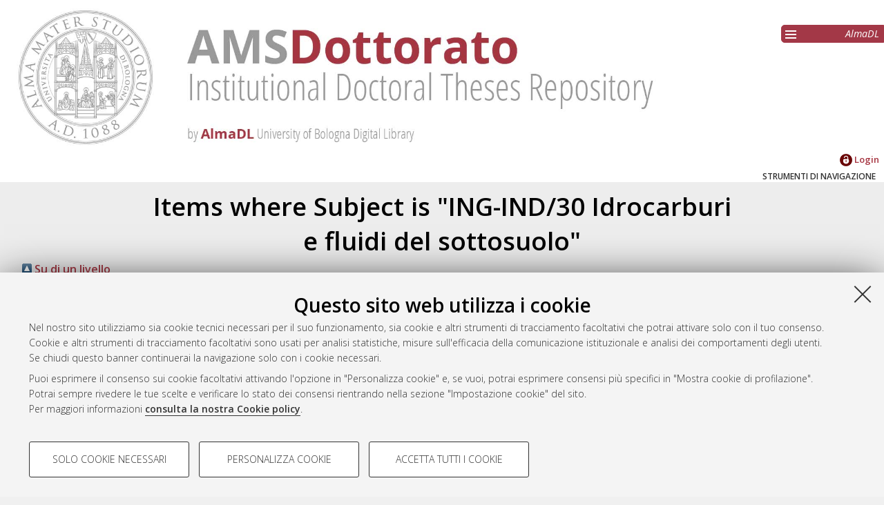

--- FILE ---
content_type: text/html; charset=utf-8
request_url: https://amsdottorato.unibo.it/view/subjects/ING-IND-30/2007.html
body_size: 4119
content:
<!DOCTYPE html>
<html xmlns="http://www.w3.org/1999/xhtml" lang="it">
  <head>
    <meta http-equiv="X-UA-Compatible" content="IE=edge" />
    <meta name="viewport" content="initial-scale=1.0, user-scalable=yes, width=device-width, minimum-scale=1.0" />
    <title>Items where Subject is "ING-IND/30 Idrocarburi e fluidi del sottosuolo"</title>
    <link rel="icon" href="/images/favicon.png" type="image/x-icon" />
    <link rel="shortcut icon" href="/images/favicon.png" type="image/x-icon" />
    <link href="//fonts.googleapis.com/css?family=Open+Sans:600,400italic,300" rel="stylesheet" type="text/css" />
    <link rel="stylesheet" type="text/css" href="/style/genericons/genericons.css" />
    <script type="text/javascript" src="https://www.unibo.it/++resource++unibo.cookiebanner/unibo-cookies.min.js?v=17">// <!-- No script --></script>
    <link rel="Top" href="https://amsdottorato.unibo.it/" />
    <link href="https://amsdottorato.unibo.it/sword-app/servicedocument" rel="Sword" />
    <link href="https://amsdottorato.unibo.it/id/contents" rel="SwordDeposit" />
    <link type="text/html" rel="Search" href="https://amsdottorato.unibo.it/cgi/search" />
    <link type="application/opensearchdescription+xml" href="https://amsdottorato.unibo.it/cgi/opensearchdescription" rel="Search" title="AMS Tesi di Dottorato - AlmaDL - Università di Bologna" />
    <script type="text/javascript" src="https://www.gstatic.com/charts/loader.js">
//padder
</script><script type="text/javascript">
// <![CDATA[
google.charts.load("51", {packages: ["corechart", "geochart"]});
// ]]></script><script type="text/javascript">
// <![CDATA[
var eprints_http_root = "https://amsdottorato.unibo.it";
var eprints_http_cgiroot = "https://amsdottorato.unibo.it/cgi";
var eprints_oai_archive_id = "amsdottorato.cib.unibo.it";
var eprints_logged_in = false;
var eprints_logged_in_userid = 0; 
var eprints_logged_in_username = ""; 
var eprints_logged_in_usertype = ""; 
var eprints_lang_id = "it";
// ]]></script>
    <style type="text/css">.ep_logged_in { display: none }</style>
    <link href="/style/auto-3.4.6.css?1742292816" rel="stylesheet" type="text/css" />
    <script src="/javascript/auto-3.4.6.js?1742307346" type="text/javascript">
//padder
</script>
    <!--[if lte IE 6]>
        <link rel="stylesheet" type="text/css" href="/style/ie6.css" />
   <![endif]-->
    <meta name="Generator" content="EPrints 3.4.6" />
    <meta http-equiv="Content-Type" content="text/html; charset=UTF-8" />
    <meta content="it" http-equiv="Content-Language" />
    
     
  </head>
  <body bgcolor="#ffffff" text="#000000">
  <div id="body_content">
	<a target="top"></a>
	<div class="ep_noprint"><noscript><style type="text/css">@import url(https://amsdottorato.unibo.it/style/nojs.css);</style></noscript></div>
	<div id="fb-root"></div><script type="text/javascript">
// <![CDATA[

(function(d, s, id) {
  var js, fjs = d.getElementsByTagName(s)[0];
  if (d.getElementById(id)) return;
  js = d.createElement(s); js.id = id;
  js.src = '//connect.facebook.net/it_IT/sdk.js#xfbml=1&version=v2.4';
  fjs.parentNode.insertBefore(js, fjs);
}(document, 'script', 'facebook-jssdk'));
// ]]></script>
	
	<div class="ep_tm_header ep_noprint">
		<div id="header_outer">
			<div id="logo">
				<a href="/"><img src="/images/logo.jpg" alt="logo" /></a>
			</div>
			<div id="header_repositories">
				<div id="header_repositories_menu" title="Collezioni e servizi AlmaDL"><span class="genericon genericon-menu"></span></div>
				<ul id="header_repositories_nav">
					<li class="inner_repositories_nav"><a href="http://almadl.unibo.it">AlmaDL</a></li>
				</ul>
				<ul id="header_repositories_nav_hidden" style="display:none">
					<li class="inner_repositories_nav"><a href="https://amslaurea.unibo.it">AMS Laurea</a></li>
					<li class="inner_repositories_nav"><a href="https://amsacta.unibo.it">AMS Acta</a></li>
					<li class="inner_repositories_nav"><a href="https://historica.unibo.it">AMS Historica</a></li>
					<li class="inner_repositories_nav"><a href="https://journals.unibo.it">AlmaDL Journals</a></li>
				</ul>
			</div>
			<div class="sep"></div>
		</div>
		<div class="sep"></div>
		<div id="topContainerAction">
			<div id="lang_container">
				
			</div>
			<div class="sep"></div>
			<div id="main_menu" class="container_main_menu" role="navigation">
<!--
			<div id="menu_login_logout">
				<epc:pin ref="login_logout"/>
			</div>
-->
				<ul class="ep_tm_key_tools" id="ep_tm_menu_tools"><li class="ep_tm_key_tools_item"><a class="ep_tm_key_tools_item_link" href="/cgi/users/home"><img src="/images/ssologo18x18.png" alt="Informazioni sul Single Sign-On di Ateneo" /> Login</a></li></ul>
			</div>
			<div class="sep"></div>
				<div id="menu_img_container" class="all_img_container">
					STRUMENTI DI NAVIGAZIONE
				</div>
			<div class="sep"></div>
			<div id="menu_container" style="display:none;">
				<form method="get" accept-charset="utf-8" action="https://amsdottorato.unibo.it/cgi/search">
					<input class="ep_tm_searchbarbox" placeholder="Cerca.." type="text" name="q" />
					<input type="hidden" name="_action_search" value="Search" />
					<input type="hidden" name="_order" value="bytitle" />
					<input type="hidden" name="basic_srchtype" value="ALL" />
					<input type="hidden" name="_satisfyall" value="ALL" />
				</form>
				<br /><a class="search_advanced" href="/cgi/search/advanced">Ricerca avanzata</a><br />
				<div class="info">
					<a target="_blank" title="Aiuto &amp; Documentazione" href="/help.html">
						<span>Aiuto &amp; Documentazione</span>
					</a>
				</div>	
				<h1 class="ep_toolbox_title">Strumenti di navigazione</h1>
				<ul>
					<li><a href="/view/year">Per anno</a><br /></li>
					<li><a href="/view/subjects">Settore scientifico disciplinare</a><br /></li>
					<li><a href="/view/settoriconcorsuali">Settore concorsuale</a><br /></li>
					<li><a href="/view/dottorati">Dottorato di ricerca</a><br /></li>
					<li><a href="/view/relatore">Supervisore e Co-supervisore</a><br /></li>
					<li><a href="/view/coordinatore">Coordinatore</a><br /></li>
					<li><a href="/view/strutturap">Dipartimento proponente</a><br /></li>
					<li><a href="/cgi/latest_tool">Ultime tesi</a><br /></li>
				</ul>
				<div id="menu_repositories">
					<h1 class="ep_toolbox_title">Collezioni AlmaDL</h1>
					<ul>
						<li><a href="http://almadl.unibo.it">AlmaDL</a></li>
						<li><a href="https://amslaurea.unibo.it">AMS Laurea</a></li>
						<li><a href="https://amsacta.unibo.it">AMS Acta</a></li>
						<li><a href="https://historica.unibo.it">AMS Historica</a></li>
						<li><a href="https://journals.unibo.it">AlmaDL Journals</a></li>
					</ul>
				</div>
			</div>
			<div class="sep"></div>
			<div class="sep"></div>
		</div> <!-- end div id="topContainerAction" -->
	</div> <!-- end div class="ep_tm_header -->
	<div align="center">
		
		<div id="page_content" class="page_content">
			<h1 id="mail_title" class="ep_tm_pagetitle">Items where Subject is "ING-IND/30 Idrocarburi e fluidi del sottosuolo"</h1>
			<div class="no_link_decor"><a href="./" alt="[su]"><img alt="[su]" src="/style/images/multi_up.png"> Su di un livello</img></a></div><form action="/cgi/exportview" accept-charset="utf-8" method="get">
<table width="100%"><tr>
  <td align="left">Esporta come <select name="format" id="export-format"><option value="ALMADL">ALMADL Export XML</option><option value="Text">ASCII Citation</option><option value="DC_NDLTD">Dublin Core</option><option value="DCDottorato">Dublin Core</option><option value="DC">Dublin Core</option><option value="EndNote">EndNote</option><option value="HTML">HTML Citation</option><option value="Ids">Object IDs</option><option value="ContextObject">OpenURL ContextObject</option><option value="Refer">Refer</option><option value="RIS">Reference Manager</option></select><input class="ep_form_action_button" type="submit" value="Esporta" name="_action_export_redir" role="button" /><input name="view" id="view" type="hidden" value="subjects" /><input name="values" id="values" type="hidden" value="ING-IND-30/2007" /></td>
  <td align="right"> <span class="ep_search_feed"><a href="/cgi/exportview/subjects/ING-IND-30/2007/Atom/ING-IND-30_2007.xml"><img alt="[Atom feed]" border="0" src="/style/images/feed-icon-14x14.png" /> Atom</a></span> <span class="ep_search_feed"><a href="/cgi/exportview/subjects/ING-IND-30/2007/RSS/ING-IND-30_2007.rss"><img alt="[RSS feed]" border="0" src="/style/images/feed-icon-14x14.png" /> RSS 1.0</a></span> <span class="ep_search_feed"><a href="/cgi/exportview/subjects/ING-IND-30/2007/RSS2/ING-IND-30_2007.xml"><img alt="[RSS2 feed]" border="0" src="/style/images/feed-icon-14x14.png" /> RSS 2.0</a></span></td>
</tr>
<tr>
  <td align="left" colspan="2">
    
  </td>
</tr>
</table>

</form><div class="ep_view_page ep_view_page_view_subjects">
    <div class="ep_view_group_by">Raggruppa per: 
    <span class="ep_view_group_by_current">
      Autore
    </span>
   | <a href="2007.ciclod.html">Ciclo</a> | <a href="2007.default.html">Nessun raggruppamento</a></div>
  <div class="ep_view_jump ep_view_subjects_creators_name_jump">
    <div class="ep_view_jump_to">Vai a: <a href="#group_T">T</a></div>
  </div>
    <div class="ep_view_blurb">Numero di documenti: <strong>1</strong>.</div>
  <a name="group_T"></a><h2>T</h2><p>


    <span class="person_name">Tabaroni, Gian Carlo</span>
  

(2007)

<a href="https://amsdottorato.unibo.it/id/eprint/159/"><em>Studio del moto dei fluidi in mezzi porosi in regime non-darcy</em></a>, [Dissertation thesis], Alma Mater Studiorum Università di Bologna. 
 Dottorato di ricerca in <span class="nolink"><a href="https://amsdottorato.unibo.it/view/dottorati/DOT251/">Georisorse e geotecnologie</a></span>, 19 Ciclo. DOI 10.6092/unibo/amsdottorato/159.

<!--
<choose>

  <when test="type.one_of( 'book','book_section' )">
    <if test="type = 'book_section'">
      In: <if test="!is_set(creators)"><print expr="editors_name"/>, (ed<if test="length(editors_name) gt 1">s</if>.)</if> 
      <print expr="book_title" opts="magicstop"/>
    </if>
    <if test="series">
      <print expr="series"/><if test="volume">, <print expr="volume"/></if>
      <if test="number"> (<print expr="number"/>)</if>.
    </if>
    <print expr="publisher"/><if test="place_of_pub">, <print expr="place_of_pub"/></if><if test="pagerange">, <print expr="pagerange"/></if>.
    <if test="isbn"> ISBN <print expr="isbn"/></if>
  </when>

  <otherwise>
    [<print expr="type"/>]
  </otherwise>

</choose>
-->



</p>
    <div class="ep_view_timestamp">Questa lista e' stata generata il <strong>Tue Jan 20 20:35:10 2026 CET</strong>.</div>
  </div>
		</div>
	</div>


	<div class="footer footer_top_color ep_noprint">
		<div id="footer_top_content">
			<div id="follow-us-almdl-menu" class="follow-us-almadl feed-almadl">
				<div class="sep"></div>
				<ul role="list">
					<li class="feed atom" role="listitem">
						<a target="_blank" title="Atom" href="/cgi/latest_tool?output=Atom">
							<span>Atom</span>
						</a>
					</li>
					<li class="feed rss1" role="listitem">
						<a target="_blank" title="RSS 1.0" href="/cgi/latest_tool?output=RSS">
							<span>Rss 1.0</span>
						</a>
					</li>
					<li class="feed rss2" role="listitem">
						<a target="_blank" title="RSS 2.0" href="/cgi/latest_tool?output=RSS2">
							<span>Rss 2.0</span>
						</a>
					</li>
				</ul>
			</div>
			<div id="others-almdl-menu" class="others-almadl">
				<div class="sep"></div>
				<ul role="list">
					<li class="copyright" role="listitem">
						AMS Dottorato  <!--© ALMA MATER STUDIORUM - Università di Bologna, <epc:pin ref="copyrights"/>. <epc:phrase ref="template:footer:rights"/> -->
					</li>
					<li class="issn" role="listitem">
						ISSN: 2038-7946
					</li>
					<li class="servizio_label" role="listitem">
						Servizio implementato e gestito da <a href="https://sba.unibo.it/it/almadl">AlmaDL</a>
					</li>
					<li>
						<a href="#" data-cc-open="">Impostazioni Cookie</a>
					</li>
					<li class="privacy" role="listitem">
						<a target="_blank" title="Informativa sulla privacy" href="https://www.unibo.it/privacy">Informativa sulla privacy</a>
					</li>
					<li class="contition" role="listitem">
						<a target="_blank" title="Atom" href="https://sba.unibo.it/it/almadl/it/allegati/allegati-almadl/condizioni-sito-almadl">
							<span>Condizioni d’uso del sito</span>
						</a>
					</li>
				</ul>
			</div>
		</div> <!-- end <div id="footer_top_content"> -->
		<div class="unibo-copyright">
                	<a href="http://www.unibo.it">
                        	<img src="/images/unibo.png" />
                	</a>
                	<p>© ALMA MATER STUDIORUM - Università di Bologna, 2007-2026.
 			</p>
        	</div>

	</div> <!-- end  <div class="footer footer_top_color ep_noprint"> -->
	<div class="sep"></div>
	<div id="backToTop">
		<a>^</a>
	</div>
  </div> <!-- body_content -->
  </body>
</html>